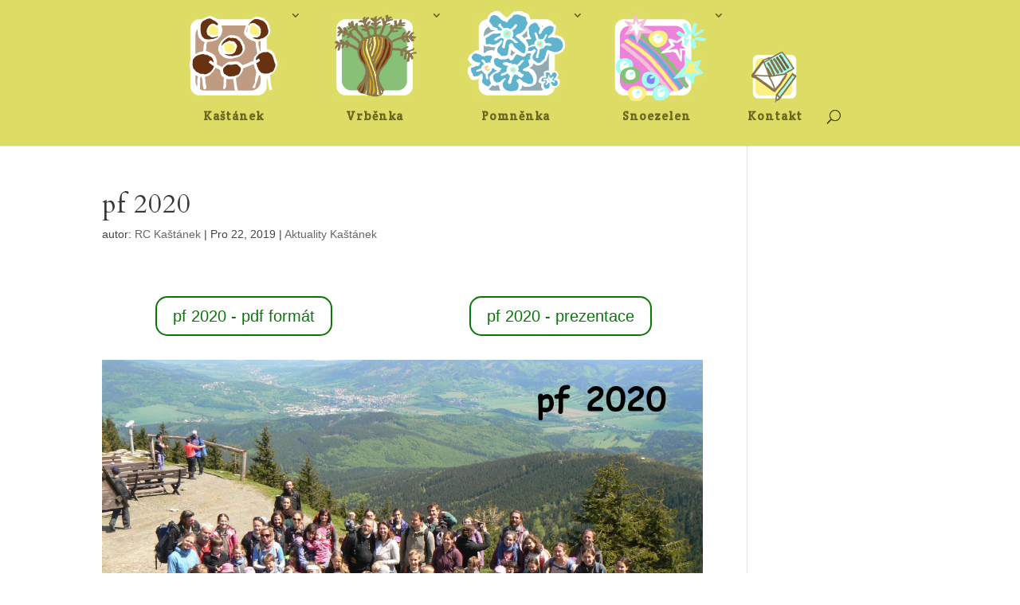

--- FILE ---
content_type: text/css
request_url: http://www.rc-kastanek.cz/wp-content/themes/1.3/style.css?ver=4.27.4
body_size: 726
content:
/*======================================
Theme Name: Softlabs Divi Child
Description: Child šablona pro Divi
Version: 1.3
Author: <a href=https://softlabs.cz>SOFTLABS CZECH s.r.o.</a>
Author URI: https://softlabs.cz
Template: Divi
======================================*/

/* Podtržení odkazů. */

.et_pb_posts a.more-link, a:link {
    -webkit-text-underline-position: under;
    -ms-text-underline-position: below;
    text-underline-position: under;

/*Sdílení na sociálních sítích, když se používá plugin Monarch od Elegant Themes*/

.et_monarch .et_pb_section .et_social_inline_bottom {
    margin-top: 10px;
    margin-bottom: 0;

/* WooCommerce pokladna */

.select2-container .select2-selection--single .select2-selection__rendered {
    line-height: 52px;
}

.select2-container .select2-selection--single {
    height: 52px;   
}

.select2-container--default .select2-selection--single .select2-selection__arrow {
    height: 52px;
}

#order_review_heading {
    margin-top: 35px;
}

/* Responzivita */

@media only screen and (min-width:981px) {

}

@media only screen and (max-width:980px) { 

}

@media only screen and (max-width:767px) {

}

@media only screen and (min-width:981px) {
 
}

/*Zvětšení výšky modálního okna nastavení*/
.et-fb-field-settings-modal {
  max-height: 500px!important;
}

/*Přichycení ovládacího panelu textového modulu k horní hraně modálního okna*/
.mce-panel .mce-stack-layout-item.mce-first {
	position: sticky!important;
	top: -60px;
}